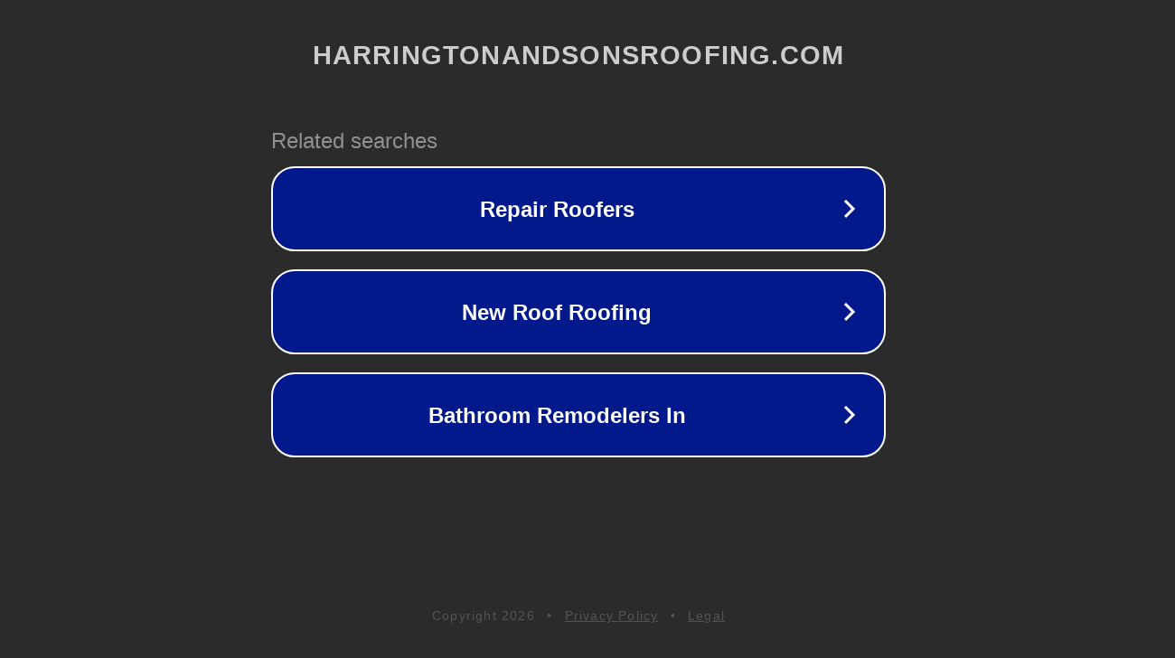

--- FILE ---
content_type: text/html; charset=utf-8
request_url: http://harringtonandsonsroofing.com/z/F423181
body_size: 1090
content:
<!doctype html>
<html data-adblockkey="MFwwDQYJKoZIhvcNAQEBBQADSwAwSAJBANDrp2lz7AOmADaN8tA50LsWcjLFyQFcb/P2Txc58oYOeILb3vBw7J6f4pamkAQVSQuqYsKx3YzdUHCvbVZvFUsCAwEAAQ==_sh5EBeXRjKlWakv8RzBqg5qwXIbtJ6xCq8mM/N17c+nKkf9fcrlRFUC2rbYSl2O5ktdSamwoopB7mhLoujXIPQ==" lang="en" style="background: #2B2B2B;">
<head>
    <meta charset="utf-8">
    <meta name="viewport" content="width=device-width, initial-scale=1">
    <link rel="icon" href="[data-uri]">
    <link rel="preconnect" href="https://www.google.com" crossorigin>
</head>
<body>
<div id="target" style="opacity: 0"></div>
<script>window.park = "[base64]";</script>
<script src="/bAbcHgRiT.js"></script>
</body>
</html>
